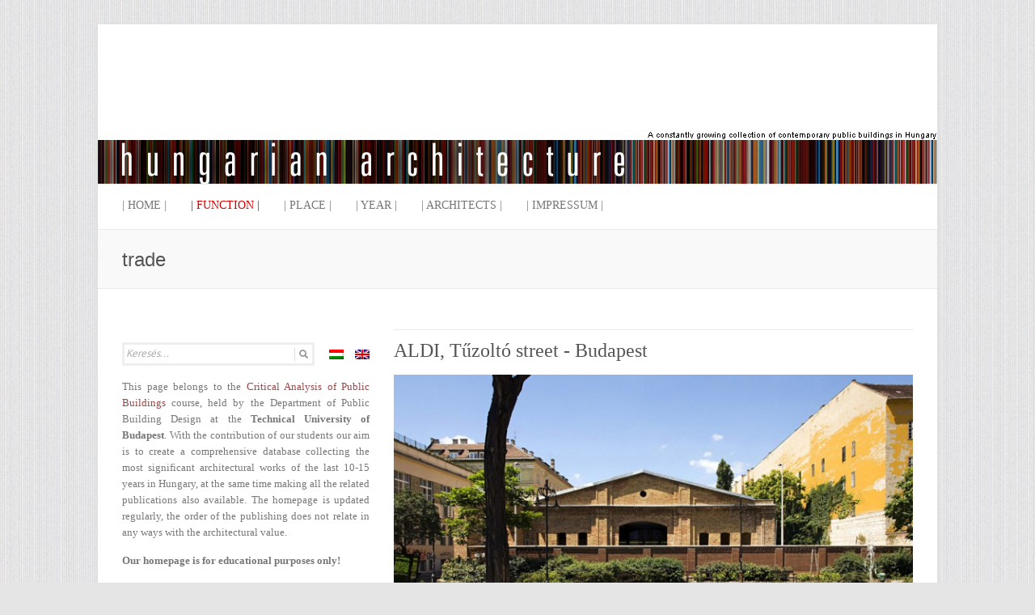

--- FILE ---
content_type: text/html; charset=UTF-8
request_url: http://hazai.kozep.bme.hu/en/category/funkcio/kereskedelem/
body_size: 13068
content:

<!DOCTYPE html>
<html lang="en-US"
 xmlns:og='http://opengraphprotocol.org/schema/'
 xmlns:fb='http://www.facebook.com/2008/fbml' prefix="og: http://ogp.me/ns#">
<head>

		<meta charset="UTF-8" />
	<meta name="viewport" content="width=device-width, initial-scale=1, maximum-scale=1">
	<title>
		trade Archives - Hungarian architecture	</title>
	<link rel="profile" href="http://gmpg.org/xfn/11" />
	<link rel="pingback" href="http://hazai.kozep.bme.hu/en/xmlrpc.php" />	

<!-- This site is optimized with the Yoast SEO plugin v3.2.4 - https://yoast.com/wordpress/plugins/seo/ -->
<link rel="canonical" href="http://hazai.kozep.bme.hu/en/category/funkcio/kereskedelem/" />
<meta property="og:locale" content="en_US" />
<meta property="og:type" content="object" />
<meta property="og:title" content="trade Archives - Hungarian architecture" />
<meta property="og:url" content="http://hazai.kozep.bme.hu/en/category/funkcio/kereskedelem/" />
<meta property="og:site_name" content="Hungarian architecture" />
<meta name="twitter:card" content="summary" />
<meta name="twitter:title" content="trade Archives - Hungarian architecture" />
<!-- / Yoast SEO plugin. -->

<link rel="alternate" type="application/rss+xml" title="Hungarian architecture &raquo; Feed" href="http://hazai.kozep.bme.hu/en/feed/" />
<link rel="alternate" type="application/rss+xml" title="Hungarian architecture &raquo; Comments Feed" href="http://hazai.kozep.bme.hu/en/comments/feed/" />
<link rel="alternate" type="application/rss+xml" title="Hungarian architecture &raquo; trade Category Feed" href="http://hazai.kozep.bme.hu/en/category/funkcio/kereskedelem/feed/" />
<link rel='stylesheet' id='pbd-alp-style-css'  href='http://hazai.kozep.bme.hu/wp-content/plugins/pbd-ajax-load-posts/css/style.css?ver=1.0' type='text/css' media='all' />
<link rel='stylesheet' id='attitude_style-css'  href='http://hazai.kozep.bme.hu/wp-content/themes/attitude/style.css?ver=3.9.33' type='text/css' media='all' />
<link rel='stylesheet' id='google_font_pt_sans-css'  href='http://fonts.googleapis.com/css?family=PT+Sans&#038;ver=3.9.33' type='text/css' media='all' />
<link rel='stylesheet' id='google_font_philoshopher-css'  href='http://fonts.googleapis.com/css?family=Philosopher&#038;ver=3.9.33' type='text/css' media='all' />
<link rel='stylesheet' id='sccss_style-css'  href='http://hazai.kozep.bme.hu/?sccss=1&#038;ver=3.9.33' type='text/css' media='all' />
<link rel='stylesheet' id='fancybox-css'  href='http://hazai.kozep.bme.hu/wp-content/plugins/easy-fancybox/fancybox/jquery.fancybox-1.3.6.pack.css?ver=1.5.6' type='text/css' media='screen' />
<script type='text/javascript' src='http://hazai.kozep.bme.hu/wp-includes/js/jquery/jquery.js?ver=1.11.0'></script>
<script type='text/javascript' src='http://hazai.kozep.bme.hu/wp-includes/js/jquery/jquery-migrate.min.js?ver=1.2.1'></script>
<script type='text/javascript' src='http://hazai.kozep.bme.hu/wp-content/themes/attitude/library/js/tinynav.js?ver=3.9.33'></script>
<script type='text/javascript' src='http://hazai.kozep.bme.hu/wp-content/themes/attitude/library/js/backtotop.js?ver=3.9.33'></script>
<link rel="EditURI" type="application/rsd+xml" title="RSD" href="http://hazai.kozep.bme.hu/xmlrpc.php?rsd" />
<link rel="wlwmanifest" type="application/wlwmanifest+xml" href="http://hazai.kozep.bme.hu/wp-includes/wlwmanifest.xml" /> 
<!-- AJAXY SEARCH V 2.2.0-->
		<link rel="stylesheet" type="text/css" href="http://hazai.kozep.bme.hu/wp-content/plugins/ajaxy-search-form/themes/common.css" />
		<link rel="stylesheet" type="text/css" href="http://hazai.kozep.bme.hu/wp-content/plugins/ajaxy-search-form/themes/default/style.css" />
				<style type="text/css">.screen-reader-text { display:none; }</style>
		
		<script type="text/javascript">
			/* <![CDATA[ */
				var sf_position = 0;
				var sf_templates = "<a href=\"{search_url_escaped}\"><span class=\"sf_text\">See more results for \"{search_value}\"<\/span><span class=\"sf_small\">Displaying top {total} results<\/span><\/a>";
				var sf_input = ".sf_input";
				jQuery(document).ready(function(){
					jQuery(sf_input).ajaxyLiveSearch({expand: 0, searchUrl: "http://hazai.kozep.bme.hu/?s=%s", text: "Keresés...", delay:500, iwidth:230, width:400, ajaxUrl:"http://hazai.kozep.bme.hu/wp-admin/admin-ajax.php?lang=en"});
				});
			/* ]]> */
		</script><script src="http://hazai.kozep.bme.hu/wp-content/plugins/ajaxy-search-form/js/sf.js" type="text/javascript"></script>
		<!-- END -->
	<!--Facebook Like Button OpenGraph Settings Start-->
	<meta property="og:site_name" content="Hungarian architecture"/>
	<meta property="og:title" content="ALDI, Tűzoltó street - Budapest"/>
		<meta property="og:description" content="A ferencvárosi Liliom - Tűzoltó utcai kereszteződésben található a hajdani lovarda épülete, mely 1845-46-ban épült a Mária Teré"/>
	
	<meta property="og:url" content="http://hazai.kozep.bme.hu/en/aldi-tuzolto-utca-budapest/"/>
	<meta property="fb:admins" content="" />
	<meta property="fb:app_id" content="" />
	<meta property="og:type" content="article" />
		<!--Facebook Like Button OpenGraph Settings End-->
	<script type="text/javascript">
var _gaq = _gaq || [];
_gaq.push(['_setAccount', 'UA-41535602-1']);
_gaq.push(['_trackPageview']);
(function() {
var ga = document.createElement('script'); ga.type = 'text/javascript'; ga.async = true;
ga.src = ('https:' == document.location.protocol ? 'https://ssl' : 'http://www') + '.google-analytics.com/ga.js';
var s = document.getElementsByTagName('script')[0]; s.parentNode.insertBefore(ga, s);
})();
</script>

<meta http-equiv="Content-Language" content="en-US" />
<style type="text/css" media="screen">
.qtrans_flag span { display:none }
.qtrans_flag { height:12px; width:18px; display:block }
.qtrans_flag_and_text { padding-left:20px }
.qtrans_flag_hu { background:url(http://hazai.kozep.bme.hu/wp-content/plugins/mqtranslate/flags/hu.png) no-repeat }
.qtrans_flag_en { background:url(http://hazai.kozep.bme.hu/wp-content/plugins/mqtranslate/flags/gb.png) no-repeat }
</style>
<link hreflang="hu" href="http://hazai.kozep.bme.hu/hu/category/funkcio/kereskedelem/" rel="alternate" />
<script type="text/javascript">
	window._wp_rp_static_base_url = 'https://wprp.zemanta.com/static/';
	window._wp_rp_wp_ajax_url = "http://hazai.kozep.bme.hu/wp-admin/admin-ajax.php";
	window._wp_rp_plugin_version = '3.4.3';
	window._wp_rp_post_id = '7074';
	window._wp_rp_num_rel_posts = '5';
</script>
<link rel="stylesheet" href="http://hazai.kozep.bme.hu/wp-content/plugins/wordpress-23-related-posts-plugin/static/themes/vertical-m.css?version=3.4.3" />
<style type="text/css">
.related_post_title {
}
ul.related_post {
}
ul.related_post li { margin: 20px 22px 20px 5px !important;
}
ul.related_post li a {
}
ul.related_post li img {
}</style>
<!-- Hazai középületek Custom CSS Styles -->
<style type="text/css" media="screen">
#searchform .screen-reader-text {
   display:none;
}

.hgroup-wrap {
    padding-bottom: 0px;
    padding-top: 0px;
}

.inpostbox {border: 1px solid #e3e3e3; font: courier;}
</style>
<meta name="google-site-verification" content="UA-41535602-1" />
<!-- Hungarian architecture Custom CSS Styles -->
<style type="text/css" media="screen">
body { background-image: none; }
</style>
<script type="text/javascript">
//<![CDATA[
	var screen_res = ""; 
	function writeCookie(name,value,hours) {
		var the_cookie = name+"="+escape(value)+"; expires=";
		var expires = "";
		hours=hours+0; //convert to number
		if (hours > 0) { //0==expires on browser close
			var cdate = new Date();
			cdate.setTime(cdate.getTime()+(hours*60*60*1000));
			expires = expires+cdate.toGMTString();
		} 
		document.cookie = the_cookie+expires+"; path=/; domain=";
	}
	screen_res = screen.width+" x "+screen.height;
	if (screen_res==" x ") screen_res = window.screen.width+" x "+window.screen.height;
	if (screen_res==" x ") screen_res = screen.availWidth+" x "+screen.availHeight;
	if (screen_res!=" x ") { 
		writeCookie("wassup_screen_res",screen_res,"48"); //keep 2 days
	} else {
		screen_res = "";
	}
//]]>
</script>
<style type="text/css" id="custom-background-css">
body.custom-background { background-color: #e5e5e5; background-image: url('http://hazai.kozep.bme.hu/wp-content/uploads/2013/05/hatter3.jpg'); background-repeat: repeat; background-position: top center; background-attachment: scroll; }
</style>

	<!-- Easy FancyBox 1.5.6 using FancyBox 1.3.6 - RavanH (http://status301.net/wordpress-plugins/easy-fancybox/) -->
	<script type="text/javascript">
	/* <![CDATA[ */
	var fb_timeout = null;
	var fb_opts = { 'overlayShow' : true, 'hideOnOverlayClick' : true, 'overlayOpacity' : 0.7, 'showCloseButton' : true, 'centerOnScroll' : true, 'enableEscapeButton' : true, 'autoScale' : true };
	var easy_fancybox_handler = function(){
	/* IMG */
	var fb_IMG_select = 'a[href*=".jpg"]:not(.nofancybox), area[href*=".jpg"]:not(.nofancybox), a[href*=".gif"]:not(.nofancybox), area[href*=".gif"]:not(.nofancybox), a[href*=".png"]:not(.nofancybox), area[href*=".png"]:not(.nofancybox)';
	jQuery(fb_IMG_select).addClass('fancybox').attr('rel', 'gallery');
	jQuery('a.fancybox, area.fancybox, li.fancybox a:not(li.nofancybox a)').fancybox( jQuery.extend({}, fb_opts, { 'transitionIn' : 'elastic', 'easingIn' : 'easeOutBack', 'transitionOut' : 'elastic', 'easingOut' : 'easeInBack', 'opacity' : false, 'hideOnContentClick' : false, 'titleShow' : false, 'titlePosition' : 'over', 'titleFromAlt' : true, 'showNavArrows' : true, 'enableKeyboardNav' : true, 'cyclic' : false }) );
	/* PDF */
	jQuery('a[href*=".pdf"]:not(.nofancybox), area[href*=".pdf"]:not(.nofancybox)').addClass('fancybox-pdf');
	jQuery('a.fancybox-pdf, area.fancybox-pdf, li.fancybox-pdf a:not(li.nofancybox a)').fancybox( jQuery.extend({}, fb_opts, { 'type' : 'html', 'width' : '90%', 'height' : '90%', 'padding' : 10, 'titleShow' : false, 'titlePosition' : 'float', 'titleFromAlt' : true, 'autoDimensions' : false, 'scrolling' : 'no', 'onStart' : function(selectedArray, selectedIndex, selectedOpts) { selectedOpts.content = '<embed src="' + selectedArray[selectedIndex].href + '#toolbar=1&navpanes=0&nameddest=self&page=1&view=FitH,0&zoom=80,0,0" type="application/pdf" height="100%" width="100%" />' } }) );
	/* SWF */
	jQuery('a[href*=".swf"]:not(.nofancybox), area[href*=".swf"]:not(.nofancybox)').addClass('fancybox-swf');
	jQuery('a.fancybox-swf, area.fancybox-swf, li.fancybox-swf a:not(li.nofancybox a)').fancybox( jQuery.extend({}, fb_opts, { 'type' : 'swf', 'width' : 680, 'height' : 495, 'padding' : 0, 'titleShow' : false, 'titlePosition' : 'float', 'titleFromAlt' : true, 'swf' : {'wmode':'opaque','allowfullscreen':true} }) );
	/* iFrame */
	jQuery('a.fancybox-iframe, area.fancybox-iframe, li.fancybox-iframe a:not(li.nofancybox a)').fancybox( jQuery.extend({}, fb_opts, { 'type' : 'iframe', 'scrolling' : 'auto', 'width' : '70%', 'height' : '90%', 'padding' : 0, 'titleShow' : false, 'titlePosition' : 'float', 'titleFromAlt' : true }) );
	/* Auto-click */ 
	jQuery('#fancybox-auto').trigger('click');
	}
	/* ]]> */
	</script>
	<style type="text/css">
.fancybox-hidden{display:none}.rtl #fancybox-left{left:auto;right:0px}.rtl #fancybox-right{left:0px;right:auto}.rtl #fancybox-right-ico{background-position:-40px -30px}.rtl #fancybox-left-ico{background-position:-40px -60px}.rtl .fancybox-title-over{text-align:right}.rtl #fancybox-left-ico,.rtl #fancybox-right-ico{right:-9999px}.rtl #fancybox-right:hover span{right:auto;left:20px}.rtl #fancybox-left:hover span{right:20px}#fancybox-img{max-width:none;max-height:none}
#fancybox-overlay{background-attachment:fixed;background-image:url("http://hazai.kozep.bme.hu/wp-content/plugins/easy-fancybox/light-mask.png");background-position:center;background-repeat:no-repeat;background-size:cover;filter:progid:DXImageTransform.Microsoft.AlphaImageLoader(src="http://hazai.kozep.bme.hu/wp-content/plugins/easy-fancybox/light-mask.png",sizingMethod="scale");-ms-filter:"progid:DXImageTransform.Microsoft.AlphaImageLoader(src='http://hazai.kozep.bme.hu/wp-content/plugins/easy-fancybox/light-mask.png',sizingMethod='scale')";}
	</style>
	<!--[if lt IE 8]>            
		<style type="text/css">
.fancybox-ie6 #fancybox-close{background:transparent;filter:progid:DXImageTransform.Microsoft.AlphaImageLoader(src="http://hazai.kozep.bme.hu/wp-content/plugins/easy-fancybox/fancybox/fancy_close.png",sizingMethod="scale")}
.fancybox-ie6 #fancybox-left-ico{background:transparent;filter:progid:DXImageTransform.Microsoft.AlphaImageLoader(src="http://hazai.kozep.bme.hu/wp-content/plugins/easy-fancybox/fancybox/fancy_nav_left.png",sizingMethod="scale")}
.fancybox-ie6 #fancybox-right-ico{background:transparent;filter:progid:DXImageTransform.Microsoft.AlphaImageLoader(src="http://hazai.kozep.bme.hu/wp-content/plugins/easy-fancybox/fancybox/fancy_nav_right.png",sizingMethod="scale")}
.fancybox-ie6 #fancybox-title-over{background:transparent;filter:progid:DXImageTransform.Microsoft.AlphaImageLoader(src="http://hazai.kozep.bme.hu/wp-content/plugins/easy-fancybox/fancybox/fancy_title_over.png",sizingMethod="scale");zoom:1}
.fancybox-ie6 #fancybox-title-float-left{background:transparent;filter:progid:DXImageTransform.Microsoft.AlphaImageLoader(src="http://hazai.kozep.bme.hu/wp-content/plugins/easy-fancybox/fancybox/fancy_title_left.png",sizingMethod="scale")}
.fancybox-ie6 #fancybox-title-float-main{background:transparent;filter:progid:DXImageTransform.Microsoft.AlphaImageLoader(src="http://hazai.kozep.bme.hu/wp-content/plugins/easy-fancybox/fancybox/fancy_title_main.png",sizingMethod="scale")}
.fancybox-ie6 #fancybox-title-float-right{background:transparent;filter:progid:DXImageTransform.Microsoft.AlphaImageLoader(src="http://hazai.kozep.bme.hu/wp-content/plugins/easy-fancybox/fancybox/fancy_title_right.png",sizingMethod="scale")}
.fancybox-ie6 #fancybox-bg-w,.fancybox-ie6 #fancybox-bg-e,.fancybox-ie6 #fancybox-left,.fancybox-ie6 #fancybox-right,#fancybox-hide-sel-frame{height:expression(this.parentNode.clientHeight+"px")}
#fancybox-loading.fancybox-ie6{position:absolute;margin-top:0;top:expression((-20+(document.documentElement.clientHeight ? document.documentElement.clientHeight/2 : document.body.clientHeight/2)+(ignoreMe=document.documentElement.scrollTop ? document.documentElement.scrollTop : document.body.scrollTop))+"px")}
#fancybox-loading.fancybox-ie6 div{background:transparent;filter:progid:DXImageTransform.Microsoft.AlphaImageLoader(src="http://hazai.kozep.bme.hu/wp-content/plugins/easy-fancybox/fancybox/fancy_loading.png", sizingMethod="scale")}
.fancybox-ie #fancybox-bg-n{filter:progid:DXImageTransform.Microsoft.AlphaImageLoader(src="http://hazai.kozep.bme.hu/wp-content/plugins/easy-fancybox/fancybox/fancy_shadow_n.png",sizingMethod="scale")}
.fancybox-ie #fancybox-bg-ne{filter:progid:DXImageTransform.Microsoft.AlphaImageLoader(src="http://hazai.kozep.bme.hu/wp-content/plugins/easy-fancybox/fancybox/fancy_shadow_ne.png",sizingMethod="scale")}
.fancybox-ie #fancybox-bg-e{filter:progid:DXImageTransform.Microsoft.AlphaImageLoader(src="http://hazai.kozep.bme.hu/wp-content/plugins/easy-fancybox/fancybox/fancy_shadow_e.png",sizingMethod="scale")}
.fancybox-ie #fancybox-bg-se{filter:progid:DXImageTransform.Microsoft.AlphaImageLoader(src="http://hazai.kozep.bme.hu/wp-content/plugins/easy-fancybox/fancybox/fancy_shadow_se.png",sizingMethod="scale")}
.fancybox-ie #fancybox-bg-s{filter:progid:DXImageTransform.Microsoft.AlphaImageLoader(src="http://hazai.kozep.bme.hu/wp-content/plugins/easy-fancybox/fancybox/fancy_shadow_s.png",sizingMethod="scale")}
.fancybox-ie #fancybox-bg-sw{filter:progid:DXImageTransform.Microsoft.AlphaImageLoader(src="http://hazai.kozep.bme.hu/wp-content/plugins/easy-fancybox/fancybox/fancy_shadow_sw.png",sizingMethod="scale")}
.fancybox-ie #fancybox-bg-w{filter:progid:DXImageTransform.Microsoft.AlphaImageLoader(src="http://hazai.kozep.bme.hu/wp-content/plugins/easy-fancybox/fancybox/fancy_shadow_w.png",sizingMethod="scale")}
.fancybox-ie #fancybox-bg-nw{filter:progid:DXImageTransform.Microsoft.AlphaImageLoader(src="http://hazai.kozep.bme.hu/wp-content/plugins/easy-fancybox/fancybox/fancy_shadow_nw.png",sizingMethod="scale")}
		</style>
	<![endif]-->
	<!--[if IE 8]>            
		<style type="text/css">
.fancybox-ie #fancybox-bg-n{-ms-filter:'progid:DXImageTransform.Microsoft.AlphaImageLoader(src="http://hazai.kozep.bme.hu/wp-content/plugins/easy-fancybox/fancybox/fancy_shadow_n.png",sizingMethod="scale")'}
.fancybox-ie #fancybox-bg-ne{-ms-filter:'progid:DXImageTransform.Microsoft.AlphaImageLoader(src="http://hazai.kozep.bme.hu/wp-content/plugins/easy-fancybox/fancybox/fancy_shadow_ne.png",sizingMethod="scale")'}
.fancybox-ie #fancybox-bg-e{-ms-filter:'progid:DXImageTransform.Microsoft.AlphaImageLoader(src="http://hazai.kozep.bme.hu/wp-content/plugins/easy-fancybox/fancybox/fancy_shadow_e.png",sizingMethod="scale")'}
.fancybox-ie #fancybox-bg-se{-ms-filter:'progid:DXImageTransform.Microsoft.AlphaImageLoader(src="http://hazai.kozep.bme.hu/wp-content/plugins/easy-fancybox/fancybox/fancy_shadow_se.png",sizingMethod="scale")'}
.fancybox-ie #fancybox-bg-s{-ms-filter:'progid:DXImageTransform.Microsoft.AlphaImageLoader(src="http://hazai.kozep.bme.hu/wp-content/plugins/easy-fancybox/fancybox/fancy_shadow_s.png",sizingMethod="scale")'}
.fancybox-ie #fancybox-bg-sw{-ms-filter:'progid:DXImageTransform.Microsoft.AlphaImageLoader(src="http://hazai.kozep.bme.hu/wp-content/plugins/easy-fancybox/fancybox/fancy_shadow_sw.png",sizingMethod="scale")'}
.fancybox-ie #fancybox-bg-w{-ms-filter:'progid:DXImageTransform.Microsoft.AlphaImageLoader(src="http://hazai.kozep.bme.hu/wp-content/plugins/easy-fancybox/fancybox/fancy_shadow_w.png",sizingMethod="scale")'}
.fancybox-ie #fancybox-bg-nw{-ms-filter:'progid:DXImageTransform.Microsoft.AlphaImageLoader(src="http://hazai.kozep.bme.hu/wp-content/plugins/easy-fancybox/fancybox/fancy_shadow_nw.png",sizingMethod="scale")'}
		</style>
	<![endif]-->
</head>

<body class="archive category category-kereskedelem category-83 custom-background left-sidebar-template">
	
	<div class="wrapper">
		<div id="valszto" class="nyelv">
<ul class="qtrans_language_chooser" id="mqtranslate-chooser"><li class="lang-hu"><a href="http://hazai.kozep.bme.hu/hu/category/funkcio/kereskedelem/" hreflang="hu" title="Magyar"><span>Magyar</span></a></li><li class="lang-en active"><a href="http://hazai.kozep.bme.hu/en/category/funkcio/kereskedelem/" hreflang="en" title="English"><span>English</span></a></li></ul><div class="qtrans_widget_end"></div><script>jQuery(document).ready(function(){ jQuery('.lang-hu a span').html('hu/'); jQuery('.lang-en a span').html('en'); })</script>
</div>
		<header id="branding" >
				
	<div class="container clearfix">
		<div class="hgroup-wrap clearfix">
							<hgroup id="site-logo" class="clearfix">
												<h1 id="site-title"> 
								<a href="http://hazai.kozep.bme.hu/en" title="Hungarian architecture" rel="home">
									<img src="http://hazai.kozep.bme.hu/logo-en.jpg" alt="Hungarian architecture">
								</a>
							</h1>
											
				</hgroup><!-- #site-logo -->
			
		</div><!-- .hgroup-wrap -->
	</div><!-- .container -->	
		
	<nav id="access" class="clearfix">
					<div class="container clearfix"><ul class="root"><li id="menu-item-3586" class="menu-item menu-item-type-custom menu-item-object-custom menu-item-home menu-item-3586"><a href="http://hazai.kozep.bme.hu/en/">| Home |</a></li>
<li id="menu-item-2220" class="menu-item menu-item-type-custom menu-item-object-custom menu-item-home current-menu-ancestor current-menu-parent menu-item-has-children menu-item-2220"><a href="http://hazai.kozep.bme.hu/en/#">| Function |</a>
<ul class="sub-menu">
	<li id="menu-item-1980" class="menu-item menu-item-type-taxonomy menu-item-object-category menu-item-1980"><a href="http://hazai.kozep.bme.hu/en/category/funkcio/egeszsegugy/">health</a></li>
	<li id="menu-item-638" class="menu-item menu-item-type-taxonomy menu-item-object-category menu-item-638"><a href="http://hazai.kozep.bme.hu/en/category/funkcio/igazgatas/">administration</a></li>
	<li id="menu-item-767" class="menu-item menu-item-type-taxonomy menu-item-object-category menu-item-767"><a href="http://hazai.kozep.bme.hu/en/category/funkcio/ipari/">industrial</a></li>
	<li id="menu-item-639" class="menu-item menu-item-type-taxonomy menu-item-object-category menu-item-639"><a href="http://hazai.kozep.bme.hu/en/category/funkcio/irodahaz/">office</a></li>
	<li id="menu-item-640" class="menu-item menu-item-type-taxonomy menu-item-object-category current-menu-item menu-item-640"><a href="http://hazai.kozep.bme.hu/en/category/funkcio/kereskedelem/">trade</a></li>
	<li id="menu-item-641" class="menu-item menu-item-type-taxonomy menu-item-object-category menu-item-641"><a href="http://hazai.kozep.bme.hu/en/category/funkcio/kiallitas/">exhibition</a></li>
	<li id="menu-item-642" class="menu-item menu-item-type-taxonomy menu-item-object-category menu-item-642"><a href="http://hazai.kozep.bme.hu/en/category/funkcio/kulturalis/">cultural</a></li>
	<li id="menu-item-643" class="menu-item menu-item-type-taxonomy menu-item-object-category menu-item-643"><a href="http://hazai.kozep.bme.hu/en/category/funkcio/oktatas/">education</a></li>
	<li id="menu-item-644" class="menu-item menu-item-type-taxonomy menu-item-object-category menu-item-644"><a href="http://hazai.kozep.bme.hu/en/category/funkcio/sport/">sport</a></li>
	<li id="menu-item-645" class="menu-item menu-item-type-taxonomy menu-item-object-category menu-item-645"><a href="http://hazai.kozep.bme.hu/en/category/funkcio/szakralis/">sacred</a></li>
	<li id="menu-item-646" class="menu-item menu-item-type-taxonomy menu-item-object-category menu-item-646"><a href="http://hazai.kozep.bme.hu/en/category/funkcio/szallas/">accomodation</a></li>
	<li id="menu-item-647" class="menu-item menu-item-type-taxonomy menu-item-object-category menu-item-647"><a href="http://hazai.kozep.bme.hu/en/category/funkcio/vendeglatas/">service</a></li>
</ul>
</li>
<li id="menu-item-2221" class="menu-item menu-item-type-custom menu-item-object-custom menu-item-home menu-item-has-children menu-item-2221"><a href="http://hazai.kozep.bme.hu/en/#">| Place |</a>
<ul class="sub-menu">
	<li id="menu-item-418" class="menu-item menu-item-type-taxonomy menu-item-object-category menu-item-has-children menu-item-418"><a href="http://hazai.kozep.bme.hu/en/category/hely/budapest/">Budapest</a>
	<ul class="sub-menu">
		<li id="menu-item-419" class="menu-item menu-item-type-taxonomy menu-item-object-category menu-item-419"><a href="http://hazai.kozep.bme.hu/en/category/hely/budapest/buda/">Buda</a></li>
		<li id="menu-item-420" class="menu-item menu-item-type-taxonomy menu-item-object-category menu-item-420"><a href="http://hazai.kozep.bme.hu/en/category/hely/budapest/pest/">Pest</a></li>
	</ul>
</li>
	<li id="menu-item-44" class="menu-item menu-item-type-taxonomy menu-item-object-category menu-item-has-children menu-item-44"><a href="http://hazai.kozep.bme.hu/en/category/hely/del-alfold/">Southern Plain</a>
	<ul class="sub-menu">
		<li id="menu-item-2223" class="menu-item menu-item-type-taxonomy menu-item-object-category menu-item-2223"><a href="http://hazai.kozep.bme.hu/en/category/hely/del-alfold/algyo/">Algyő</a></li>
		<li id="menu-item-2224" class="menu-item menu-item-type-taxonomy menu-item-object-category menu-item-2224"><a href="http://hazai.kozep.bme.hu/en/category/hely/del-alfold/hodmezovasarhely/">Hódmezővásárhely</a></li>
		<li id="menu-item-2225" class="menu-item menu-item-type-taxonomy menu-item-object-category menu-item-2225"><a href="http://hazai.kozep.bme.hu/en/category/hely/del-alfold/szandaszolos/">Szandaszőlős</a></li>
		<li id="menu-item-4735" class="menu-item menu-item-type-taxonomy menu-item-object-category menu-item-4735"><a href="http://hazai.kozep.bme.hu/en/category/hely/del-alfold/szaszberek/">Szászberek</a></li>
		<li id="menu-item-45" class="menu-item menu-item-type-taxonomy menu-item-object-category menu-item-45"><a href="http://hazai.kozep.bme.hu/en/category/hely/del-alfold/szeged/">Szeged</a></li>
		<li id="menu-item-3283" class="menu-item menu-item-type-taxonomy menu-item-object-category menu-item-3283"><a href="http://hazai.kozep.bme.hu/en/category/hely/del-alfold/szolnok/">Szolnok</a></li>
	</ul>
</li>
	<li id="menu-item-46" class="menu-item menu-item-type-taxonomy menu-item-object-category menu-item-has-children menu-item-46"><a href="http://hazai.kozep.bme.hu/en/category/hely/del-dunantul/">Southern Transdanubian</a>
	<ul class="sub-menu">
		<li id="menu-item-47" class="menu-item menu-item-type-taxonomy menu-item-object-category menu-item-47"><a href="http://hazai.kozep.bme.hu/en/category/hely/del-dunantul/pecs/">Pécs</a></li>
	</ul>
</li>
	<li id="menu-item-48" class="menu-item menu-item-type-taxonomy menu-item-object-category menu-item-has-children menu-item-48"><a href="http://hazai.kozep.bme.hu/en/category/hely/eszak-alfold/">Northern Plain</a>
	<ul class="sub-menu">
		<li id="menu-item-49" class="menu-item menu-item-type-taxonomy menu-item-object-category menu-item-49"><a href="http://hazai.kozep.bme.hu/en/category/hely/eszak-alfold/debrecen/">Debrecen</a></li>
	</ul>
</li>
	<li id="menu-item-52" class="menu-item menu-item-type-taxonomy menu-item-object-category menu-item-has-children menu-item-52"><a href="http://hazai.kozep.bme.hu/en/category/hely/kozep-dunantul/">Middle-Transdanubium</a>
	<ul class="sub-menu">
		<li id="menu-item-3287" class="menu-item menu-item-type-taxonomy menu-item-object-category menu-item-3287"><a href="http://hazai.kozep.bme.hu/en/category/hely/kozep-dunantul/badacsonytomaj/">Badacsonytomaj</a></li>
		<li id="menu-item-2227" class="menu-item menu-item-type-taxonomy menu-item-object-category menu-item-2227"><a href="http://hazai.kozep.bme.hu/en/category/hely/kozep-dunantul/balatonalmadi/">Balatonalmádi</a></li>
		<li id="menu-item-3288" class="menu-item menu-item-type-taxonomy menu-item-object-category menu-item-3288"><a href="http://hazai.kozep.bme.hu/en/category/hely/kozep-dunantul/balatonlelle/">Balatonlelle</a></li>
		<li id="menu-item-3290" class="menu-item menu-item-type-taxonomy menu-item-object-category menu-item-3290"><a href="http://hazai.kozep.bme.hu/en/category/hely/kozep-dunantul/herend/">Herend</a></li>
		<li id="menu-item-3291" class="menu-item menu-item-type-taxonomy menu-item-object-category menu-item-3291"><a href="http://hazai.kozep.bme.hu/en/category/hely/kozep-dunantul/somlovasarhely/">Somlóvásárhely</a></li>
		<li id="menu-item-2228" class="menu-item menu-item-type-taxonomy menu-item-object-category menu-item-2228"><a href="http://hazai.kozep.bme.hu/en/category/hely/kozep-dunantul/veszprem/">Veszprém</a></li>
	</ul>
</li>
	<li id="menu-item-50" class="menu-item menu-item-type-taxonomy menu-item-object-category menu-item-has-children menu-item-50"><a href="http://hazai.kozep.bme.hu/en/category/hely/eszak-magyarorszag/">Northern Hungary</a>
	<ul class="sub-menu">
		<li id="menu-item-2226" class="menu-item menu-item-type-taxonomy menu-item-object-category menu-item-2226"><a href="http://hazai.kozep.bme.hu/en/category/hely/eszak-magyarorszag/bodrogkeresztur/">Bodrogkeresztúr</a></li>
		<li id="menu-item-3286" class="menu-item menu-item-type-taxonomy menu-item-object-category menu-item-3286"><a href="http://hazai.kozep.bme.hu/en/category/hely/eszak-magyarorszag/kazincbarcika/">Kazincbarcika</a></li>
		<li id="menu-item-3284" class="menu-item menu-item-type-taxonomy menu-item-object-category menu-item-3284"><a href="http://hazai.kozep.bme.hu/en/category/hely/eszak-magyarorszag/mezozombor/">Mezőzombor</a></li>
		<li id="menu-item-51" class="menu-item menu-item-type-taxonomy menu-item-object-category menu-item-51"><a href="http://hazai.kozep.bme.hu/en/category/hely/eszak-magyarorszag/miskolc/">Miskolc</a></li>
	</ul>
</li>
	<li id="menu-item-53" class="menu-item menu-item-type-taxonomy menu-item-object-category menu-item-has-children menu-item-53"><a href="http://hazai.kozep.bme.hu/en/category/hely/kozep-magyarorszag/">Central Hungary</a>
	<ul class="sub-menu">
		<li id="menu-item-54" class="menu-item menu-item-type-taxonomy menu-item-object-category menu-item-54"><a href="http://hazai.kozep.bme.hu/en/category/hely/budapest/">Budapest</a></li>
		<li id="menu-item-2229" class="menu-item menu-item-type-taxonomy menu-item-object-category menu-item-2229"><a href="http://hazai.kozep.bme.hu/en/category/hely/kozep-magyarorszag/budakeszi/">Budakeszi</a></li>
		<li id="menu-item-2230" class="menu-item menu-item-type-taxonomy menu-item-object-category menu-item-2230"><a href="http://hazai.kozep.bme.hu/en/category/hely/kozep-magyarorszag/budaors/">Budaörs</a></li>
		<li id="menu-item-4085" class="menu-item menu-item-type-taxonomy menu-item-object-category menu-item-4085"><a href="http://hazai.kozep.bme.hu/en/category/hely/kozep-magyarorszag/dunaujvaros/">Dunaújváros</a></li>
		<li id="menu-item-3289" class="menu-item menu-item-type-taxonomy menu-item-object-category menu-item-3289"><a href="http://hazai.kozep.bme.hu/en/category/hely/kozep-magyarorszag/esztergom/">Esztergom</a></li>
		<li id="menu-item-2231" class="menu-item menu-item-type-taxonomy menu-item-object-category menu-item-2231"><a href="http://hazai.kozep.bme.hu/en/category/hely/kozep-magyarorszag/perbal/">Perbál</a></li>
		<li id="menu-item-2232" class="menu-item menu-item-type-taxonomy menu-item-object-category menu-item-2232"><a href="http://hazai.kozep.bme.hu/en/category/hely/kozep-magyarorszag/szigetszentmiklos/">Szigetszentmiklós</a></li>
		<li id="menu-item-2233" class="menu-item menu-item-type-taxonomy menu-item-object-category menu-item-2233"><a href="http://hazai.kozep.bme.hu/en/category/hely/kozep-magyarorszag/torokbalint/">Törökbálint</a></li>
		<li id="menu-item-2238" class="menu-item menu-item-type-taxonomy menu-item-object-category menu-item-2238"><a href="http://hazai.kozep.bme.hu/en/category/hely/kozep-magyarorszag/visegrad/">Visegrád</a></li>
		<li id="menu-item-2239" class="menu-item menu-item-type-taxonomy menu-item-object-category menu-item-2239"><a href="http://hazai.kozep.bme.hu/en/category/hely/kozep-magyarorszag/zsambek/">Zsámbék</a></li>
	</ul>
</li>
	<li id="menu-item-55" class="menu-item menu-item-type-taxonomy menu-item-object-category menu-item-has-children menu-item-55"><a href="http://hazai.kozep.bme.hu/en/category/hely/nyugat-dunantul/">West-Transdanubian</a>
	<ul class="sub-menu">
		<li id="menu-item-4737" class="menu-item menu-item-type-taxonomy menu-item-object-category menu-item-4737"><a href="http://hazai.kozep.bme.hu/en/category/hely/nyugat-dunantul/csorna/">Csorna</a></li>
		<li id="menu-item-56" class="menu-item menu-item-type-taxonomy menu-item-object-category menu-item-56"><a href="http://hazai.kozep.bme.hu/en/category/hely/nyugat-dunantul/gyor/">Győr</a></li>
		<li id="menu-item-2351" class="menu-item menu-item-type-taxonomy menu-item-object-category menu-item-2351"><a href="http://hazai.kozep.bme.hu/en/category/hely/nyugat-dunantul/heviz/">Hévíz</a></li>
		<li id="menu-item-2234" class="menu-item menu-item-type-taxonomy menu-item-object-category menu-item-2234"><a href="http://hazai.kozep.bme.hu/en/category/hely/nyugat-dunantul/pannonhalma/">Pannonhalma</a></li>
		<li id="menu-item-2235" class="menu-item menu-item-type-taxonomy menu-item-object-category menu-item-2235"><a href="http://hazai.kozep.bme.hu/en/category/hely/nyugat-dunantul/sopron/">Sopron</a></li>
		<li id="menu-item-57" class="menu-item menu-item-type-taxonomy menu-item-object-category menu-item-57"><a href="http://hazai.kozep.bme.hu/en/category/hely/nyugat-dunantul/szombathely/">Szombathely</a></li>
	</ul>
</li>
</ul>
</li>
<li id="menu-item-2222" class="menu-item menu-item-type-custom menu-item-object-custom menu-item-home menu-item-has-children menu-item-2222"><a href="http://hazai.kozep.bme.hu/en/#">| Year |</a>
<ul class="sub-menu">
	<li id="menu-item-42" class="menu-item menu-item-type-taxonomy menu-item-object-category menu-item-42"><a href="http://hazai.kozep.bme.hu/en/category/ev/91-95/">'91-'95</a></li>
	<li id="menu-item-43" class="menu-item menu-item-type-taxonomy menu-item-object-category menu-item-43"><a href="http://hazai.kozep.bme.hu/en/category/ev/96-00/">'96-'00</a></li>
	<li id="menu-item-39" class="menu-item menu-item-type-taxonomy menu-item-object-category menu-item-39"><a href="http://hazai.kozep.bme.hu/en/category/ev/01-05/">'01-'05</a></li>
	<li id="menu-item-40" class="menu-item menu-item-type-taxonomy menu-item-object-category menu-item-40"><a href="http://hazai.kozep.bme.hu/en/category/ev/06-10/">'06-'10</a></li>
	<li id="menu-item-41" class="menu-item menu-item-type-taxonomy menu-item-object-category menu-item-41"><a href="http://hazai.kozep.bme.hu/en/category/ev/11-15/">'11-'15</a></li>
</ul>
</li>
<li id="menu-item-231" class="menu-item menu-item-type-post_type menu-item-object-page menu-item-231"><a href="http://hazai.kozep.bme.hu/en/tervezok/">| Architects |</a></li>
<li id="menu-item-3467" class="menu-item menu-item-type-post_type menu-item-object-page menu-item-3467"><a href="http://hazai.kozep.bme.hu/en/impresszum/">| Impressum |</a></li>
<li class="default-menu"><a href="http://hazai.kozep.bme.hu/en" title="Navigation">Navigation</a></li></ul></div><!-- .container -->
					</nav><!-- #access --> 		
					<div class="page-title-wrap">
	    		<div class="container clearfix">
	    							   <h3 class="page-title">trade</h3><!-- .page-title -->
				</div>
	    	</div>
	   		</header>
		
		<div id="main" class="container clearfix">


<div id="container">
	

<div id="primary">
   <div id="content">	<section id="post-7074" class="post-7074 post type-post status-publish format-standard has-post-thumbnail hentry category-06-10 category-kereskedelem category-pest tag-kendik-geza tag-studio-a4-iroda-kft">
		<article>

			
			<header class="entry-header">
    			<h2 class="entry-title">
    				<a href="http://hazai.kozep.bme.hu/en/aldi-tuzolto-utca-budapest/" title="ALDI, Tűzoltó street - Budapest">ALDI, Tűzoltó street - Budapest</a>
    			</h2><!-- .entry-title -->
  			</header>

  			
  			
			<figure class="post-featured-image"><a href="http://hazai.kozep.bme.hu/en/aldi-tuzolto-utca-budapest/" title="ALDI, Tűzoltó street - Budapest"><img width="670" height="300" src="http://hazai.kozep.bme.hu/wp-content/uploads/2015/03/00-aldi-nyito-670x300.jpg" class="attachment-featured wp-post-image" alt="ALDI, Tűzoltó street - Budapest" title="ALDI, Tűzoltó street - Budapest" /></a></figure>  			<div class="entry-content clearfix">
    			<p>In Budapest, Ferencváros, at the corner of Liliom and Tűzoltó Street a former riding hall can be found, built between 1845-46 as part of the Maria Theresa Barrack. Until 2010 it stood there empty – after the BÁV company used&hellip; </p>
  			</div>

  			
  			
  			<div class="entry-meta-bar clearfix">	        			
    			<div class="entry-meta">
    				<span class="by-author">By <a href=""></a></span> |
    				<span class="date"><a href="http://hazai.kozep.bme.hu/en/aldi-tuzolto-utca-budapest/" title="21:06">2015-03-19</a></span> |
    				             		<span class="category"><a href="http://hazai.kozep.bme.hu/en/category/ev/06-10/" title="View all posts in &#039;06-&#039;10" rel="category tag">'06-'10</a>, <a href="http://hazai.kozep.bme.hu/en/category/funkcio/kereskedelem/" title="View all posts in trade" rel="category tag">trade</a>, <a href="http://hazai.kozep.bme.hu/en/category/hely/budapest/pest/" title="View all posts in Pest" rel="category tag">Pest</a></span> |
             	 
    				 		          				
    			</div><!-- .entry-meta -->
    			<a class="readmore" href="http://hazai.kozep.bme.hu/en/aldi-tuzolto-utca-budapest/" title="ALDI, Tűzoltó street - Budapest">Read more</a>    		</div>

    		
		</article>
	</section>
	<section id="post-5709" class="post-5709 post type-post status-publish format-standard has-post-thumbnail hentry category-06-10 category-irodahaz category-kereskedelem category-pest tag-fazakas-epitesziroda-kft tag-fazakas-gyorgy tag-jean-paul-viguier">
		<article>

			
			<header class="entry-header">
    			<h2 class="entry-title">
    				<a href="http://hazai.kozep.bme.hu/en/vorosmarty-no1-irodahaz-budapest/" title="Vörösmarty No.1 Office Building - Budapest">Vörösmarty No.1 Office Building - Budapest</a>
    			</h2><!-- .entry-title -->
  			</header>

  			
  			
			<figure class="post-featured-image"><a href="http://hazai.kozep.bme.hu/en/vorosmarty-no1-irodahaz-budapest/" title="Vörösmarty No.1 Office Building - Budapest"><img width="670" height="300" src="http://hazai.kozep.bme.hu/wp-content/uploads/2014/06/00-vorosmarty-18-670x300.jpg" class="attachment-featured wp-post-image" alt="Vörösmarty No.1 Office Building - Budapest" title="Vörösmarty No.1 Office Building - Budapest" /></a></figure>  			<div class="entry-content clearfix">
    			<p>The Dutch-based multinational ING Real Estate made this mixed-use building in the very heart of Budapest – in the plot of a fromer office building, built in 1971 following the plans of Elemér Tallós és Tibor Hübner. architect: György FAZAKAS&hellip; </p>
  			</div>

  			
  			
  			<div class="entry-meta-bar clearfix">	        			
    			<div class="entry-meta">
    				<span class="by-author">By <a href=""></a></span> |
    				<span class="date"><a href="http://hazai.kozep.bme.hu/en/vorosmarty-no1-irodahaz-budapest/" title="01:28">2014-06-09</a></span> |
    				             		<span class="category"><a href="http://hazai.kozep.bme.hu/en/category/ev/06-10/" title="View all posts in &#039;06-&#039;10" rel="category tag">'06-'10</a>, <a href="http://hazai.kozep.bme.hu/en/category/funkcio/irodahaz/" title="View all posts in office" rel="category tag">office</a>, <a href="http://hazai.kozep.bme.hu/en/category/funkcio/kereskedelem/" title="View all posts in trade" rel="category tag">trade</a>, <a href="http://hazai.kozep.bme.hu/en/category/hely/budapest/pest/" title="View all posts in Pest" rel="category tag">Pest</a></span> |
             	 
    				 		          				
    			</div><!-- .entry-meta -->
    			<a class="readmore" href="http://hazai.kozep.bme.hu/en/vorosmarty-no1-irodahaz-budapest/" title="Vörösmarty No.1 Office Building - Budapest">Read more</a>    		</div>

    		
		</article>
	</section>
	<section id="post-5381" class="post-5381 post type-post status-publish format-standard has-post-thumbnail hentry category-06-10 category-kereskedelem category-kiallitas category-kulturalis category-oktatas category-pecs category-vendeglatas tag-abora-kft tag-almos-gergely tag-balogh-bence tag-barna-balazs tag-bende-attila tag-borsos-melinda tag-csaba-katalin tag-csoka-balint tag-demeter-agota tag-demeter-laszlo tag-donko-eszter tag-geon-epiteszstudio-kft tag-gode-andras tag-gyure-borbala tag-hajdu-gabor tag-helfrich-es-konrad-epitesziroda tag-helfrich-gabor tag-herczeg-laszlo tag-juhasz-veronika tag-kadia-dalma tag-kamaras-balint tag-koczoh-judit tag-konrad-peter tag-koos-marianna tag-kormanyos-anna tag-kovacs-arpad tag-kovacs-denes tag-krajcso-peter tag-kunczi-andras tag-kuti-zalan tag-laczo-zoltan tag-lukacs-eszter tag-lukacs-katalin tag-lukats-istvan tag-madarasi-papp-rita tag-mcxvi-epiteszmuterem tag-mechle-balazs tag-mohacsi-sandor tag-molnar-zsofia tag-molnos-attila tag-morocz-tamas tag-nagy-robert tag-nagy-zsuzsa tag-paloczi-tibor tag-papp-gloria tag-pecsepterv-studio tag-pecsi-mate tag-perenyi-laszlo tag-petho-laszlo tag-pinter-klara-katalin tag-pinter-tamas-janos tag-pinxit-design-studio tag-radics-monika tag-radoczy-f-laszlo tag-rantal-gabor tag-robotka-tamas tag-s-m-all-design-muterem tag-s73 tag-somogyi-tamas tag-strack-lorinc tag-szabo-bernadett tag-szilvasi-attila tag-szilvassy-erika tag-szlovak-janos tag-sztojka-gabor tag-taat-epitesz-muterem tag-terlabor-kft tag-thurnay-dorottya tag-tihanyi-dominika tag-tolnay-barbara tag-toth-tamas tag-ujirany-tajepitesz-kft tag-voros-vegh-zsuzsanna tag-weichinger-monika">
		<article>

			
			<header class="entry-header">
    			<h2 class="entry-title">
    				<a href="http://hazai.kozep.bme.hu/en/zsolnay-kulturalis-negyed-pecs/" title="Zsolnay Cultural District - Pécs">Zsolnay Cultural District - Pécs</a>
    			</h2><!-- .entry-title -->
  			</header>

  			
  			
			<figure class="post-featured-image"><a href="http://hazai.kozep.bme.hu/en/zsolnay-kulturalis-negyed-pecs/" title="Zsolnay Cultural District - Pécs"><img width="670" height="300" src="http://hazai.kozep.bme.hu/wp-content/uploads/2014/05/00-Zsolnay-nyit-800-670x300.jpg" class="attachment-featured wp-post-image" alt="Zsolnay Cultural District - Pécs" title="Zsolnay Cultural District - Pécs" /></a></figure>  			<div class="entry-content clearfix">
    			<p>The MCXVI Architects got the possibility for designing the Zsolnay Cultural District - as part of the Cultural Capital of Europe - by winning the international architectural competition in 2008. Architects in charge: MCXVI építésziroda; Katalin CSABA - Craftsman's Quarter&hellip; </p>
  			</div>

  			
  			
  			<div class="entry-meta-bar clearfix">	        			
    			<div class="entry-meta">
    				<span class="by-author">By <a href=""></a></span> |
    				<span class="date"><a href="http://hazai.kozep.bme.hu/en/zsolnay-kulturalis-negyed-pecs/" title="21:34">2014-06-04</a></span> |
    				             		<span class="category"><a href="http://hazai.kozep.bme.hu/en/category/ev/06-10/" title="View all posts in &#039;06-&#039;10" rel="category tag">'06-'10</a>, <a href="http://hazai.kozep.bme.hu/en/category/funkcio/kereskedelem/" title="View all posts in trade" rel="category tag">trade</a>, <a href="http://hazai.kozep.bme.hu/en/category/funkcio/kiallitas/" title="View all posts in exhibition" rel="category tag">exhibition</a>, <a href="http://hazai.kozep.bme.hu/en/category/funkcio/kulturalis/" title="View all posts in cultural" rel="category tag">cultural</a>, <a href="http://hazai.kozep.bme.hu/en/category/funkcio/oktatas/" title="View all posts in education" rel="category tag">education</a>, <a href="http://hazai.kozep.bme.hu/en/category/hely/del-dunantul/pecs/" title="View all posts in Pécs" rel="category tag">Pécs</a>, <a href="http://hazai.kozep.bme.hu/en/category/funkcio/vendeglatas/" title="View all posts in service" rel="category tag">service</a></span> |
             	 
    				 		          				
    			</div><!-- .entry-meta -->
    			<a class="readmore" href="http://hazai.kozep.bme.hu/en/zsolnay-kulturalis-negyed-pecs/" title="Zsolnay Cultural District - Pécs">Read more</a>    		</div>

    		
		</article>
	</section>
	<section id="post-566" class="post-566 post type-post status-publish format-standard has-post-thumbnail hentry category-06-10 category-kereskedelem category-pest category-vendeglatas tag-gerle-akos tag-kiss-ida tag-tiba-epitesz-studio tag-tiba-janos">
		<article>

			
			<header class="entry-header">
    			<h2 class="entry-title">
    				<a href="http://hazai.kozep.bme.hu/en/parizsi-nagy-aruhaz-budapest/" title="Paris Department Store - Budapest">Paris Department Store - Budapest</a>
    			</h2><!-- .entry-title -->
  			</header>

  			
  			
			<figure class="post-featured-image"><a href="http://hazai.kozep.bme.hu/en/parizsi-nagy-aruhaz-budapest/" title="Paris Department Store - Budapest"><img width="670" height="300" src="http://hazai.kozep.bme.hu/wp-content/uploads/2013/05/párisinagy_1038-670x300.jpg" class="attachment-featured wp-post-image" alt="Paris Department Store - Budapest" title="Paris Department Store - Budapest" /></a></figure>  			<div class="entry-content clearfix">
    			<p>The first of Hungarian emporiums opened its gates to public at 13thMarch 1911. It is located on the site of Terézvárosi Hall (Terézvárosi Mulató) – from the original building now only one wing exists, opened to Paulay Ede Street with&hellip; </p>
  			</div>

  			
  			
  			<div class="entry-meta-bar clearfix">	        			
    			<div class="entry-meta">
    				<span class="by-author">By <a href=""></a></span> |
    				<span class="date"><a href="http://hazai.kozep.bme.hu/en/parizsi-nagy-aruhaz-budapest/" title="22:57">2013-12-26</a></span> |
    				             		<span class="category"><a href="http://hazai.kozep.bme.hu/en/category/ev/06-10/" title="View all posts in &#039;06-&#039;10" rel="category tag">'06-'10</a>, <a href="http://hazai.kozep.bme.hu/en/category/funkcio/kereskedelem/" title="View all posts in trade" rel="category tag">trade</a>, <a href="http://hazai.kozep.bme.hu/en/category/hely/budapest/pest/" title="View all posts in Pest" rel="category tag">Pest</a>, <a href="http://hazai.kozep.bme.hu/en/category/funkcio/vendeglatas/" title="View all posts in service" rel="category tag">service</a></span> |
             	 
    				 		          				
    			</div><!-- .entry-meta -->
    			<a class="readmore" href="http://hazai.kozep.bme.hu/en/parizsi-nagy-aruhaz-budapest/" title="Paris Department Store - Budapest">Read more</a>    		</div>

    		
		</article>
	</section>
	<section id="post-2361" class="post-2361 post type-post status-publish format-standard has-post-thumbnail hentry category-11-15 category-ipari category-kereskedelem category-somlovasarhely tag-berki-balint tag-berta-gyongyi tag-ekler-dezso tag-ekler-epitesz-kft tag-gatter-janos tag-gyori-balazs tag-katona-veronika tag-kiss-dalma tag-koncz-arpad">
		<article>

			
			<header class="entry-header">
    			<h2 class="entry-title">
    				<a href="http://hazai.kozep.bme.hu/en/szent-ilona-boraszat-es-kreinbacher-pezsgopinceszet-somlovasarhely/" title="Somló Winery Complex - Somlóvásárhely">Somló Winery Complex - Somlóvásárhely</a>
    			</h2><!-- .entry-title -->
  			</header>

  			
  			
			<figure class="post-featured-image"><a href="http://hazai.kozep.bme.hu/en/szent-ilona-boraszat-es-kreinbacher-pezsgopinceszet-somlovasarhely/" title="Somló Winery Complex - Somlóvásárhely"><img width="670" height="300" src="http://hazai.kozep.bme.hu/wp-content/uploads/2013/06/00-somlo03-nyito-670x300.jpg" class="attachment-featured wp-post-image" alt="Somló Winery Complex - Somlóvásárhely" title="Somló Winery Complex - Somlóvásárhely" /></a></figure>  			<div class="entry-content clearfix">
    			<p>Thanks to several funds from the European Union and some national sources like the Rural Development program for a New Hungary in the famous wine region of Somló a large-scale development has started in the last few years. As a&hellip; </p>
  			</div>

  			
  			
  			<div class="entry-meta-bar clearfix">	        			
    			<div class="entry-meta">
    				<span class="by-author">By <a href=""></a></span> |
    				<span class="date"><a href="http://hazai.kozep.bme.hu/en/szent-ilona-boraszat-es-kreinbacher-pezsgopinceszet-somlovasarhely/" title="13:45">2013-11-21</a></span> |
    				             		<span class="category"><a href="http://hazai.kozep.bme.hu/en/category/ev/11-15/" title="View all posts in &#039;11-&#039;15" rel="category tag">'11-'15</a>, <a href="http://hazai.kozep.bme.hu/en/category/funkcio/ipari/" title="View all posts in industrial" rel="category tag">industrial</a>, <a href="http://hazai.kozep.bme.hu/en/category/funkcio/kereskedelem/" title="View all posts in trade" rel="category tag">trade</a>, <a href="http://hazai.kozep.bme.hu/en/category/hely/kozep-dunantul/somlovasarhely/" title="View all posts in Somlóvásárhely" rel="category tag">Somlóvásárhely</a></span> |
             	 
    				 		          				
    			</div><!-- .entry-meta -->
    			<a class="readmore" href="http://hazai.kozep.bme.hu/en/szent-ilona-boraszat-es-kreinbacher-pezsgopinceszet-somlovasarhely/" title="Somló Winery Complex - Somlóvásárhely">Read more</a>    		</div>

    		
		</article>
	</section>
	<section id="post-1032" class="post-1032 post type-post status-publish format-standard has-post-thumbnail hentry category-06-10 category-irodahaz category-kereskedelem category-oktatas category-pest category-szakralis tag-alker-katalin tag-debreczeni-andras tag-golda-janos tag-horvath-roberta tag-kollektiv-muterem-kft tag-kovacs-zoltan tag-m-teampannon-kft tag-meszaros-erzsebet tag-nagy-gabor tag-szojka-m-tunde tag-varga-bence tag-vermes-daniel tag-zahoran-gabor">
		<article>

			
			<header class="entry-header">
    			<h2 class="entry-title">
    				<a href="http://hazai.kozep.bme.hu/en/budapesti-piarista-kozpont/" title="Piarist Centre - Budapest">Piarist Centre - Budapest</a>
    			</h2><!-- .entry-title -->
  			</header>

  			
  			
			<figure class="post-featured-image"><a href="http://hazai.kozep.bme.hu/en/budapesti-piarista-kozpont/" title="Piarist Centre - Budapest"><img width="670" height="300" src="http://hazai.kozep.bme.hu/wp-content/uploads/2013/05/00-Piarista-nyitó-670x300.jpg" class="attachment-featured wp-post-image" alt="Piarist Centre - Budapest" title="Piarist Centre - Budapest" /></a></figure>  			<div class="entry-content clearfix">
    			<p>Piarists is the oldest Catholic educational order. It started in Budapest at the beginning of the 18th Century. The building at this location wasdesigned by Dezső HÜLTL in 1917. It consisted of two wings, one at the Szabadsajtó street, the&hellip; </p>
  			</div>

  			
  			
  			<div class="entry-meta-bar clearfix">	        			
    			<div class="entry-meta">
    				<span class="by-author">By <a href=""></a></span> |
    				<span class="date"><a href="http://hazai.kozep.bme.hu/en/budapesti-piarista-kozpont/" title="22:25">2013-09-14</a></span> |
    				             		<span class="category"><a href="http://hazai.kozep.bme.hu/en/category/ev/06-10/" title="View all posts in &#039;06-&#039;10" rel="category tag">'06-'10</a>, <a href="http://hazai.kozep.bme.hu/en/category/funkcio/irodahaz/" title="View all posts in office" rel="category tag">office</a>, <a href="http://hazai.kozep.bme.hu/en/category/funkcio/kereskedelem/" title="View all posts in trade" rel="category tag">trade</a>, <a href="http://hazai.kozep.bme.hu/en/category/funkcio/oktatas/" title="View all posts in education" rel="category tag">education</a>, <a href="http://hazai.kozep.bme.hu/en/category/hely/budapest/pest/" title="View all posts in Pest" rel="category tag">Pest</a>, <a href="http://hazai.kozep.bme.hu/en/category/funkcio/szakralis/" title="View all posts in sacred" rel="category tag">sacred</a></span> |
             	 
    				 		          				
    			</div><!-- .entry-meta -->
    			<a class="readmore" href="http://hazai.kozep.bme.hu/en/budapesti-piarista-kozpont/" title="Piarist Centre - Budapest">Read more</a>    		</div>

    		
		</article>
	</section>
	<section id="post-2976" class="post-2976 post type-post status-publish format-standard has-post-thumbnail hentry category-96-00 category-ipari category-kereskedelem category-kulturalis category-vendeglatas tag-ignacz-erika tag-kalmar-laszlo tag-klemm-gabriella tag-simon-istvan tag-t2a-epitesz-iroda-kft tag-turanyi-gabor">
		<article>

			
			<header class="entry-header">
    			<h2 class="entry-title">
    				<a href="http://hazai.kozep.bme.hu/en/herendi-porcelanium/" title="Porcelanium - Herend">Porcelanium - Herend</a>
    			</h2><!-- .entry-title -->
  			</header>

  			
  			
			<figure class="post-featured-image"><a href="http://hazai.kozep.bme.hu/en/herendi-porcelanium/" title="Porcelanium - Herend"><img width="670" height="300" src="http://hazai.kozep.bme.hu/wp-content/uploads/2013/06/00-a-porcelanium-latogatokozpont-herend-670x300.jpg" class="attachment-featured wp-post-image" alt="Porcelanium - Herend" title="Porcelanium - Herend" /></a></figure>  			<div class="entry-content clearfix">
    			<p>The Porcelanium was built for one Hungary’s most outstanding china factory, the Herend Manufactory, that was founded in 1826. It is the only china factory that remained the property of Hungarian owners after the change of the regime. In 1993,&hellip; </p>
  			</div>

  			
  			
  			<div class="entry-meta-bar clearfix">	        			
    			<div class="entry-meta">
    				<span class="by-author">By <a href=""></a></span> |
    				<span class="date"><a href="http://hazai.kozep.bme.hu/en/herendi-porcelanium/" title="16:27">2013-05-27</a></span> |
    				             		<span class="category"><a href="http://hazai.kozep.bme.hu/en/category/ev/96-00/" title="View all posts in &#039;96-&#039;00" rel="category tag">'96-'00</a>, <a href="http://hazai.kozep.bme.hu/en/category/funkcio/ipari/" title="View all posts in industrial" rel="category tag">industrial</a>, <a href="http://hazai.kozep.bme.hu/en/category/funkcio/kereskedelem/" title="View all posts in trade" rel="category tag">trade</a>, <a href="http://hazai.kozep.bme.hu/en/category/funkcio/kulturalis/" title="View all posts in cultural" rel="category tag">cultural</a>, <a href="http://hazai.kozep.bme.hu/en/category/funkcio/vendeglatas/" title="View all posts in service" rel="category tag">service</a></span> |
             	 
    				 		          				
    			</div><!-- .entry-meta -->
    			<a class="readmore" href="http://hazai.kozep.bme.hu/en/herendi-porcelanium/" title="Porcelanium - Herend">Read more</a>    		</div>

    		
		</article>
	</section>
</div><!-- #content --></div><!-- #primary -->


<div id="secondary" class="no-margin-left">
	

<aside id="mqtranslate-2" class="widget widget_mqtranslate"><ul class="qtrans_language_chooser" id="mqtranslate-2-chooser"><li class="lang-hu"><a href="http://hazai.kozep.bme.hu/hu/category/funkcio/kereskedelem/" hreflang="hu" title="Magyar" class="qtrans_flag qtrans_flag_hu"><span style="display:none">Magyar</span></a></li><li class="lang-en active"><a href="http://hazai.kozep.bme.hu/en/category/funkcio/kereskedelem/" hreflang="en" title="English" class="qtrans_flag qtrans_flag_en"><span style="display:none">English</span></a></li></ul><div class="qtrans_widget_end"></div></aside><aside id="ajaxy_sf_widget-4" class="widget widget_ajaxy_sf_widget"><h3 class="widget-title"></h3><!-- Ajaxy Search Form v2.2.0 --><div class="sf_container">
		<form role="search" method="get" class="searchform" action="http://hazai.kozep.bme.hu/en/" >
		<div><label class="screen-reader-text" for="s">Search for:</label>
		<div class="sf_search" style="border:3px solid #eee"><span class="sf_block">
		<input style="width:230px;" class="sf_input" autocomplete="off" type="text" value="Keresés..." name="s"/>
		<button class="sf_button searchsubmit" type="submit"><span class="sf_hidden">Search</span></button></span></div></div></form></div></aside><aside id="text-2" class="widget widget_text">			<div class="textwidget"><div style="text-align: justify; width: 306px">This page belongs to the <a href="http://www.kozep.bme.hu/?page_id=1012" target="_blank">Critical Analysis of Public Buildings</i></a> course, held by the Department of Public Building Design at the <b>Technical University of Budapest</b>. With the contribution of our students our aim is to create a comprehensive database collecting the most significant architectural works of the last 10-15 years in Hungary, at the same time making all the related publications also available. The homepage is updated regularly, the order of the publishing does not relate in any ways with the architectural value.<p>

<p><b>Our homepage is for educational purposes only! <p></b>
Any kind of notes, additions and corrections are <a
href="mailto:hazai.kozep@gmail.com">welcome!</a><p>Actual number of published buildings: <strong>191</strong></p></div>
		</aside><aside id="text-13" class="widget widget_text">			<div class="textwidget"><img style="width: 306px; height: 24px;" alt=""
src="http://hazai.kozep.bme.hu/wp-content/uploads/2014/03/szincsik_ENmap-306.jpg"></div>
		</aside><aside id="text-12" class="widget widget_text">			<div class="textwidget"><a href="https://maps.google.hu/maps/ms?msid=214147228621418113838.0004dcbdfd56fb49578a5&amp;msa=0&amp;ll=47.197178,19.47876&amp;spn=3.799514,9.338379" target="_blank"><img style="border: 0px solid; width: 294px; height: 66px;" title="Böngészés a térképen" alt="Böngészés a térképen" src="http://hazai.kozep.bme.hu/wp-content/uploads/2013/06/trkp1.jpg" width="294" height="66" /><br>
</a><a href="https://maps.google.hu/maps/ms?msid=214147228621418113838.0004dcbdfd56fb49578a5&amp;msa=0&amp;ll=47.197178,19.47876&amp;spn=3.799514,9.338379" target="_blank"><img style="border: 0px solid; width: 101px; height: 51px;" title="Böngészés a térképen" alt="Böngészés a térképen" src="http://hazai.kozep.bme.hu/wp-content/uploads/2013/06/trkp2.jpg" width="101" height="51" /></a><a href="https://maps.google.hu/maps/ms?msid=214147228621418113838.0004dcbdfd56fb49578a5&amp;msa=0&amp;ll=47.494241,19.096985&amp;spn=0.191376,0.445976" target="_blank"><img title="Böngészés Budapesten" onmouseover="this.src='http://hazai.kozep.bme.hu/wp-content/uploads/2013/06/trkp3nv.jpg'" onmouseout="this.src='http://hazai.kozep.bme.hu/wp-content/uploads/2013/06/trkp3.jpg'" alt="Böngészés Budapesten" src="http://hazai.kozep.bme.hu/wp-content/uploads/2013/06/trkp3.jpg" width="63" height="51" /></a><a href="https://maps.google.hu/maps/ms?msid=214147228621418113838.0004dcbdfd56fb49578a5&amp;msa=0&amp;ll=47.197178,19.47876&amp;spn=3.799514,9.338379" target="_blank"><img style="border: 0px solid; width: 130px; height: 51px;" title="Böngészés a térképen" alt="Böngészés a térképen" src="http://hazai.kozep.bme.hu/wp-content/uploads/2013/06/trkp4.jpg" width="130" height="51" />
</a><br><a href="https://maps.google.hu/maps/ms?msid=214147228621418113838.0004dcbdfd56fb49578a5&amp;msa=0&amp;ll=47.197178,19.47876&amp;spn=3.799514,9.338379" target="_blank"><img style="border: 0px solid; width: 294px; height: 94px;" title="Böngészés a térképen" alt="Böngészés a térképen" src="http://hazai.kozep.bme.hu/wp-content/uploads/2013/06/trkp5.jpg" width="294" height="94" /></a></div>
		</aside><aside id="text-15" class="widget widget_text">			<div class="textwidget"><img style="width: 306px; height: 24px;" alt=""
src="http://hazai.kozep.bme.hu/wp-content/uploads/2014/03/szincsik_ENpartners-306.jpg"></div>
		</aside><aside id="text-18" class="widget widget_text">			<div class="textwidget"><a href="http://www.octogon.hu/" target="_blank"><img
 src="http://hazai.kozep.bme.hu/wp-content/uploads/2013/06/flink31ff.jpg"
 onmouseover="this.src='http://hazai.kozep.bme.hu/wp-content/uploads/2013/06/flink31sz.jpg'"
 onmouseout="this.src='http://hazai.kozep.bme.hu/wp-content/uploads/2013/06/flink31ff.jpg'"></a><a
 href="http://epiteszforum.hu/" target="_blank"><img
 src="http://hazai.kozep.bme.hu/wp-content/uploads/2013/06/flink32ff.jpg"
 onmouseover="this.src='http://hazai.kozep.bme.hu/wp-content/uploads/2013/06/flink32sz.jpg'"
 onmouseout="this.src='http://hazai.kozep.bme.hu/wp-content/uploads/2013/06/flink32ff.jpg'"></a><br><a
 href="http://www.tervlap.hu/" target="_blank"><img
 src="http://hazai.kozep.bme.hu/wp-content/uploads/2013/06/flink33ff.jpg"
 onmouseover="this.src='http://hazai.kozep.bme.hu/wp-content/uploads/2013/06/flink33sz.jpg'"
 onmouseout="this.src='http://hazai.kozep.bme.hu/wp-content/uploads/2013/06/flink33ff.jpg'"></a><a
 href="http://www.m-e-m.hu/" target="_blank"><img
 src="http://hazai.kozep.bme.hu/wp-content/uploads/2013/06/flink34ff.jpg"
 onmouseover="this.src='http://hazai.kozep.bme.hu/wp-content/uploads/2013/06/flink34sz.jpg'"
 onmouseout="this.src='http://hazai.kozep.bme.hu/wp-content/uploads/2013/06/flink34ff.jpg'"></a><a
 href="http://www.archiweb.hu/index.php/epiteszet"
 target="_blank"><img
 src="http://hazai.kozep.bme.hu/wp-content/uploads/2013/06/flink35ff.jpg"
 onmouseover="this.src='http://hazai.kozep.bme.hu/wp-content/uploads/2013/06/flink35sz.jpg'"
 onmouseout="this.src='http://hazai.kozep.bme.hu/wp-content/uploads/2013/06/flink35ff.jpg'">
</div>
		</aside><aside id="text-19" class="widget widget_text">			<div class="textwidget"><img style="width: 306px; height: 24px;" alt=""
src="http://hazai.kozep.bme.hu/wp-content/uploads/2014/03/szincsik_ENphoto-306.jpg"></div>
		</aside><aside id="text-17" class="widget widget_text">			<div class="textwidget"><small><span style="font-family: Trebuchet MS; font-weight: bold;"><a
href="http://www.bujnovszky.com/Site/home.html" target="_blank">
Bujnovszky
Tamás</a>&nbsp; |&nbsp; <a href="http://epfot.mek.hu/epfot.php?LAP=4"
target="_blank">Polgár Attila</a>&nbsp; |&nbsp; <a
href="http://epfot.mek.hu/index.php?LAP=9" target="_blank">Hajdú
József </a><br>
<a href="http://foto.frikkerzsolt.hu/" target="_blank">Frikker Zsolt</a>&nbsp;
&nbsp;&nbsp; | &nbsp;&nbsp;&nbsp;
<a href="http://batarfoto.wix.com/batar" target="_blank">Batár Zsolt</a>
&nbsp; &nbsp; | &nbsp; &nbsp; <a
href="http://artportal.hu/lexikon/muveszek/zsitva-tibor-7229"
target="_blank">Zsitva Tibor</a> </span></small><br></div>
		</aside>
</div><!-- #secondary --></div><!-- #container -->


	   </div><!-- #main -->

	   
	   	
	   
	   <footer id="colophon" class="clearfix">
			


<div id="site-generator">
				<div class="container"><div class="copyright">Copyright © 2026 <a href="http://hazai.kozep.bme.hu/en/" title="Hungarian architecture" ><span>Hungarian architecture</span></a>  </div><!-- .copyright --><div style="clear:both;"></div>
			</div><!-- .container -->
			</div><!-- #site-generator --><div class="back-to-top"><a href="#branding">Back to Top</a></div>		</footer>
	   
			

	</div><!-- .wrapper -->

	 


<!--[if IE]>
<script language=javascript>
//<![CDATA[
	if (screen_res=="") {
		screen_res = screen.width + " x " + screen.height;
	}
	if (screen_res!=" x ") {
		var cdate = new Date();
		cdate.setTime(cdate.getTime()+(48*60*60*1000));
		var cexpires = cdate.toGMTString();
		//var the_cookie = "wassup_screen_res="+escape(screen_res)+"; expires="+cexpires;
		document.cookie = "wassup_screen_res=" + escape(screen_res)+ "; path=/; domain=" + document.domain;

	}
//]]>
</script>
<![endif]--><!--
<p class="small"> WassUp 1.8.3.1 timestamp: 2026-01-20 02:52:11PM UTC (03:52PM)<br />
If above timestamp is not current time, this page is cached.</p> -->
	<script>
			// Custom Classes and Regexs
		var classes = ['entry-meta', 'author-meta'];
				var regex = 'by <a(.*?)\/a>;<span class="sep"> by <\/span>';
						if (typeof classes[0] !== 'undefined' && classes[0] !== null) {
				for(var i = 0; i < classes.length; i++) {
					var elements = document.querySelectorAll('.'+classes[i]);
					for (var j = 0; j < elements.length; j++) {
						var regex_array = regex.split(";");
						for(var k = 0; k < regex_array.length; k++) {
							 if (elements[j].innerHTML.match(new RegExp(regex_array[k], "i"))) {
								 var replaced_txt = elements[j].innerHTML.replace(new RegExp(regex_array[k], "i"), '');
								 elements[j].innerHTML = replaced_txt;
							 }
						}
					}			
				}
			}
						
		</script>
	<script type='text/javascript'>
/* <![CDATA[ */
var pbd_alp = {"startPage":"1","maxPages":"1","nextLink":null};
/* ]]> */
</script>
<script type='text/javascript' src='http://hazai.kozep.bme.hu/wp-content/plugins/pbd-ajax-load-posts/js/load-posts.js?ver=1.0'></script>
<script type='text/javascript' src='http://hazai.kozep.bme.hu/wp-content/plugins/easy-fancybox/fancybox/jquery.fancybox-1.3.6.pack.js?ver=1.5.6'></script>
<script type='text/javascript' src='http://hazai.kozep.bme.hu/wp-content/plugins/easy-fancybox/jquery.easing.pack.js?ver=1.3'></script>
<script type='text/javascript' src='http://hazai.kozep.bme.hu/wp-content/plugins/easy-fancybox/jquery.mousewheel.pack.js?ver=3.1.3'></script>

<script type="text/javascript">
jQuery(document).on('ready post-load', easy_fancybox_handler );
</script>

</body>
</html>
<!-- Performance optimized by W3 Total Cache. Learn more: http://www.w3-edge.com/wordpress-plugins/

 Served from: hazai.kozep.bme.hu @ 2026-01-20 15:52:11 by W3 Total Cache -->

--- FILE ---
content_type: text/css
request_url: http://hazai.kozep.bme.hu/wp-content/plugins/pbd-ajax-load-posts/css/style.css?ver=1.0
body_size: 542
content:
#pbd-alp-load-posts a:link, #pbd-alp-load-posts a:visited {
	display: block;
	text-align: center;
	padding: 4px 0;
	color: #777777;
	text-decoration: none;
	
	/** Rounded Corners **/
	v-moz-border-radius: 8px;
	vborder-radius: 8px;
	
	/** Drop shadow **/
	v-moz-box-shadow: 1px 1px 1px #999;
	v-webkit-box-shadow: 1px 1px 1px #999;
	vbox-shadow: 1px 1px 1px #999;
	
	/** Gradients : http://css-tricks.com/css3-gradients/ */
	/* fallback */
	vbackground-color: #f1f1f1;
	
	/* Firefox 3.6+ */
	vbackground: -moz-linear-gradient(100% 100% 90deg, #e4e3e3, #f1f1f1);
	
	/* Safari 4-5, Chrome 1-9 */
	/* -webkit-gradient(<type>, <point> [, <radius>]?, <point> [, <radius>]? [, <stop>]*) */
	vbackground: -webkit-gradient(linear, 0% 0%, 0% 100%, from(#f1f1f1), to(#e4e3e3));
	
	/* Safari 5.1+, Chrome 10+ */
	vbackground: -webkit-linear-gradient(#f1f1f1, #e4e3e3);
	
	/* Opera 11.10+ */ vbackground: -o-linear-gradient(#f1f1f1, #e4e3e3);
}

#pbd-alp-load-posts a:hover, #pbd-alp-load-posts a:active {
	/** Drop shadow **/
	color: #d30000;
	v-moz-box-shadow: 1px 1px 1px #bbb;
	v-webkit-box-shadow: 1px 1px 1px #bbb;
	vbox-shadow: 1px 1px 1px #bbb;

	/** Gradients : http://css-tricks.com/css3-gradients/ */
	/* fallback */
	vbackground-color: #f5f5f5;
	
	/* Firefox 3.6+ */
	vbackground: -moz-linear-gradient(100% 100% 90deg, #eaeaea, #f5f5f5);
	
	/* Safari 4-5, Chrome 1-9 */
	/* -webkit-gradient(<type>, <point> [, <radius>]?, <point> [, <radius>]? [, <stop>]*) */
	vbackground: -webkit-gradient(linear, 0% 0%, 0% 100%, from(#f5f5f5), to(#eaeaea));
	
	/* Safari 5.1+, Chrome 10+ */
	vbackground: -webkit-linear-gradient(#f1f1f1, #eaeaea);
	
	/* Opera 11.10+ */ vbackground: -o-linear-gradient(#f5f5f5, #eaeaea);
}

--- FILE ---
content_type: text/css;charset=UTF-8
request_url: http://hazai.kozep.bme.hu/?sccss=1&ver=3.9.33
body_size: 359
content:
ul.qtrans_language_chooser { list-style: none; margin: 0; padding: 0; float: right;
position: relative;
top: 25px;
right: 0px; }
ul.qtrans_language_chooser li { display: inline-block; float: left; position: relative; margin: 0; padding: 0; }
a.qtrans_flag { margin-left: 14px; margin-top: 0px } }

.widget.qtranslate-2 { margin: 0px !important
}

.widget-title {
font-size: 24px;
line-height: 30px;
padding-bottom: 0px;
}

